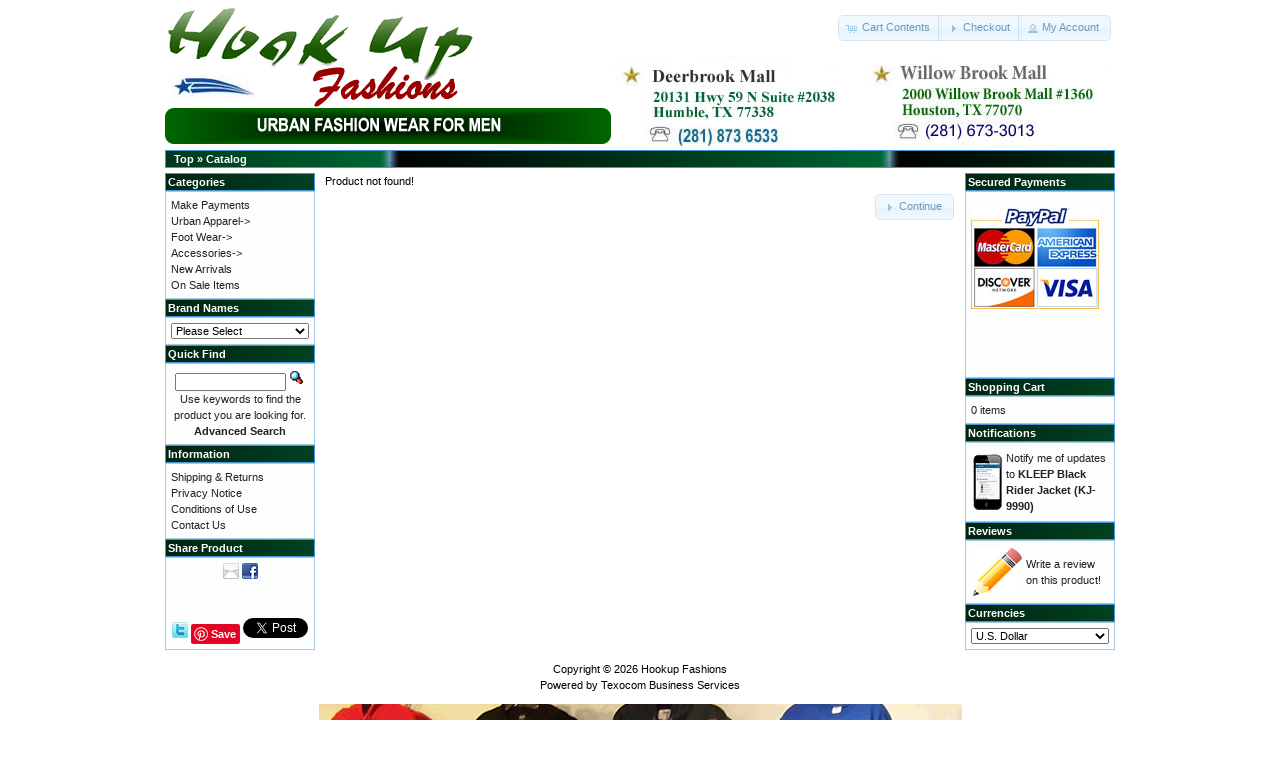

--- FILE ---
content_type: text/html
request_url: http://www.hookup-fashions.com/store/product_info.php?products_id=3130&osCsid=7d5g6c0c1meo4i05tksdnlmq42
body_size: 6604
content:
<!DOCTYPE html PUBLIC "-//W3C//DTD XHTML 1.0 Transitional//EN" "http://www.w3.org/TR/xhtml1/DTD/xhtml1-transitional.dtd">
<html xmlns="http://www.w3.org/1999/xhtml" dir="ltr" lang="en">
<head>
<meta http-equiv="Content-Type" content="text/html; charset=utf-8" />
<meta name="language" content="en" />
<meta name="description" content="Hookup Fashions, a premium urban apparel company in Houston, Texas offering affordable luxury for men" />
<meta name="keywords" content="Urban Apparel, ROCKPORT Shoes, Embellish Jeans, POLO, AKOO, DGK, DGK Clothing, Apparel, ROCK SMITH, Cole Haan, PARISH, NIKE, Air jordan Shoes, 8732 Apparels, Gourmet, LRG Fashions, Texocom, IT Services " />

<title>Hookup Fashions</title>
<base href="http://www.hookup-fashions.com/store/" />


<link rel="stylesheet" type="text/css" href="ext/jquery/ui/redmond/jquery-ui-1.8.22.css" />
<script type="text/javascript" src="ext/jquery/jquery-1.8.0.min.js"></script>
<script type="text/javascript" src="ext/jquery/ui/jquery-ui-1.8.22.min.js"></script>

<script type="text/javascript">
// fix jQuery 1.8.0 and jQuery UI 1.8.22 bug with dialog buttons; http://bugs.jqueryui.com/ticket/8484
if ( $.attrFn ) { $.attrFn.text = true; }
</script>

<script>
  (function(i,s,o,g,r,a,m){i['GoogleAnalyticsObject']=r;i[r]=i[r]||function(){
  (i[r].q=i[r].q||[]).push(arguments)},i[r].l=1*new Date();a=s.createElement(o),
  m=s.getElementsByTagName(o)[0];a.async=1;a.src=g;m.parentNode.insertBefore(a,m)
  })(window,document,'script','//www.google-analytics.com/analytics.js','ga');

  ga('create', 'UA-61172883-1', 'auto');
  ga('send', 'pageview');

</script>

<!---
<link rel='stylesheet' id='meteor-slides-css'  href='http://www.hookup-fashions.com/store/meteor-slides.css?ver=1.0' type='text/css' media='all' />


<script type='text/javascript' src='http://www.hookup-fashions.com/store/jquery.js?ver=1.8.3'></script>
<script type='text/javascript' src='http://www.hookup-fashions.com/store/jquery.cycle.all.js?ver=3.5.1'></script>
<script type='text/javascript' src='http://www.hookup-fashions.com/store/jquery.metadata.v2.js?ver=3.5.1'></script>
<script type='text/javascript' src='http://www.hookup-fashions.com/store/jquery.touchwipe.1.1.1.js?ver=3.5.1'></script>


<script type='text/javascript'>
/* <![CDATA[ */
var meteorslidessettings = {"meteorslideshowspeed":"2000","meteorslideshowduration":"5000","meteorslideshowheight":"150","meteorslideshowwidth":"628","meteorslideshowtransition":"fade"};
/* ]]> */
</script>


<script type='text/javascript' src='http://www.hookup-fashions.com/store/slideshow.js?ver=3.5.1'></script>
--->



<script type="text/javascript" src="ext/jquery/bxGallery/jquery.bxGallery.1.1.min.js"></script>
<link rel="stylesheet" type="text/css" href="ext/jquery/fancybox/jquery.fancybox-1.3.4.css" />
<script type="text/javascript" src="ext/jquery/fancybox/jquery.fancybox-1.3.4.pack.js"></script>
<link rel="stylesheet" type="text/css" href="ext/960gs/960_24_col.css" />
<link rel="stylesheet" type="text/css" href="stylesheet.css" />
<link rel="stylesheet" type="text/css" href="ext/jquery/bannerRotator/bannerRotatorBox.css" />
<script type="text/javascript" src="ext/jquery/bannerRotator/bannerRotatorBox.js"></script>

<link rel="canonical" href="http://www.hookup-fashions.com/store/product_info.php?products_id=3130" />
</head>
<body>

<div id="bodyWrapper" class="container_24">


<div id="header" class="grid_24">
  <div id="storeLogo"><a href="http://www.hookup-fashions.com/store/index.php?osCsid=7d5g6c0c1meo4i05tksdnlmq42"><img src="images/store_logo.png" alt="Hookup Fashions" title="Hookup Fashions" width="310" height="102" /></a>  <br><a href="http://www.hookup-fashions.com/store/index.php?osCsid=7d5g6c0c1meo4i05tksdnlmq42"><img src="images/topbar.png" alt="Hookup Fashions" title="Hookup Fashions" width="448" height="40" /></a>  
  </div>

  <div id="headerShortcuts">
<span class="tdbLink"><a id="tdb1" href="http://www.hookup-fashions.com/store/shopping_cart.php?osCsid=7d5g6c0c1meo4i05tksdnlmq42">Cart Contents</a></span><script type="text/javascript">$("#tdb1").button({icons:{primary:"ui-icon-cart"}}).addClass("ui-priority-secondary").parent().removeClass("tdbLink");</script><span class="tdbLink"><a id="tdb2" href="http://www.hookup-fashions.com/store/checkout_shipping.php?osCsid=7d5g6c0c1meo4i05tksdnlmq42">Checkout</a></span><script type="text/javascript">$("#tdb2").button({icons:{primary:"ui-icon-triangle-1-e"}}).addClass("ui-priority-secondary").parent().removeClass("tdbLink");</script><span class="tdbLink"><a id="tdb3" href="http://www.hookup-fashions.com/store/account.php?osCsid=7d5g6c0c1meo4i05tksdnlmq42">My Account</a></span><script type="text/javascript">$("#tdb3").button({icons:{primary:"ui-icon-person"}}).addClass("ui-priority-secondary").parent().removeClass("tdbLink");</script>  </div>
  <div id="headerShortcuts">
  <a href="http://www.hookup-fashions.com/store/index.php?osCsid=7d5g6c0c1meo4i05tksdnlmq42"><img src="images/topheaderImage.jpg" alt="Hookup Fashions" title="Hookup Fashions" width="501" height="94" /></a>  </div>

<script type="text/javascript">
  $("#headerShortcuts").buttonset();
</script>
</div>

<div class="grid_24 ui-widget infoBoxContainer">
  <div class="ui-widget-header infoBoxHeading">&nbsp;&nbsp;<a href="http://www.hookup-fashions.com" class="headerNavigation">Top</a> &raquo; <a href="http://www.hookup-fashions.com/store/index.php?osCsid=7d5g6c0c1meo4i05tksdnlmq42" class="headerNavigation">Catalog</a></div>
</div>


<div id="bodyContent" class="grid_16 push_4">

<div class="contentContainer">
  <div class="contentText">
    Product not found!  </div>

  <div style="float: right;">
    <span class="tdbLink"><a id="tdb4" href="http://www.hookup-fashions.com/store/index.php?osCsid=7d5g6c0c1meo4i05tksdnlmq42">Continue</a></span><script type="text/javascript">$("#tdb4").button({icons:{primary:"ui-icon-triangle-1-e"}}).addClass("ui-priority-secondary").parent().removeClass("tdbLink");</script>  </div>
</div>


</div> <!-- bodyContent //-->


<div id="columnLeft" class="grid_4 pull_16">
  <div class="ui-widget infoBoxContainer">  <div class="ui-widget-header infoBoxHeading">Categories</div>  <div class="ui-widget-content infoBoxContents"><a href="http://www.hookup-fashions.com/store/index.php?cPath=131&amp;osCsid=7d5g6c0c1meo4i05tksdnlmq42">Make Payments</a><br /><a href="http://www.hookup-fashions.com/store/index.php?cPath=1&amp;osCsid=7d5g6c0c1meo4i05tksdnlmq42">Urban Apparel-&gt;</a><br /><a href="http://www.hookup-fashions.com/store/index.php?cPath=22&amp;osCsid=7d5g6c0c1meo4i05tksdnlmq42">Foot Wear-&gt;</a><br /><a href="http://www.hookup-fashions.com/store/index.php?cPath=21&amp;osCsid=7d5g6c0c1meo4i05tksdnlmq42">Accessories-&gt;</a><br /><a href="http://www.hookup-fashions.com/store/index.php?cPath=38&amp;osCsid=7d5g6c0c1meo4i05tksdnlmq42">New Arrivals</a><br /><a href="http://www.hookup-fashions.com/store/index.php?cPath=92&amp;osCsid=7d5g6c0c1meo4i05tksdnlmq42">On Sale Items</a><br /></div></div>
<div class="ui-widget infoBoxContainer">  <div class="ui-widget-header infoBoxHeading">Brand Names</div>  <div class="ui-widget-content infoBoxContents"><form name="manufacturers" action="http://www.hookup-fashions.com/store/index.php" method="get"><select name="manufacturers_id" onchange="this.form.submit();" size="1" style="width: 100%"><option value="" selected="selected">Please Select</option><option value="229"></option><option value="226">8&9</option><option value="54">A.Tiziano</option><option value="177">Affliction American ..</option><option value="41">Air Jordan (Nike)</option><option value="131">Aivery Koust</option><option value="44">Akademiks</option><option value="10">AKOO</option><option value="60">alife</option><option value="73">Allston</option><option value="189">American Fighter</option><option value="97">American Natives</option><option value="100">ARCTIC PREMIUM</option><option value="246">Authentics</option><option value="200">Avenue George V</option><option value="185">Ballin</option><option value="24">Bally</option><option value="51">BASS</option><option value="165">Bear The Beams</option><option value="210">BEST</option><option value="93">Billionaire Boys Clu..</option><option value="159">BKYS</option><option value="171">BLAC LEAF</option><option value="247">Black Denim</option><option value="135">BLACK KEYS</option><option value="209">Black Pike</option><option value="111">BLACK PYRAMID</option><option value="161">Bleecker Mercer</option><option value="142">Blue Supply Co</option><option value="99">Bond 9 NYC</option><option value="65">Born Fly</option><option value="85">Bound For Glory</option><option value="151">BREEZY EXCURSION</option><option value="87">BURBERRY</option><option value="106">Caliber Denim</option><option value="149">Camp Clothing</option><option value="39">Cazal</option><option value="152">CERTIFIED LIFE</option><option value="175">Champion</option><option value="102">Chuck</option><option value="186">Civilized</option><option value="129">CKeL Generation</option><option value="109">Clarks</option><option value="132">Clarks Originals</option><option value="68">COKE BOYS</option><option value="6">Cole Haan</option><option value="147">Copper Rivet</option><option value="98">Cote de Nuits</option><option value="208">CPTL DENIM</option><option value="213">Create 2MRW</option><option value="61">Crimson Cross</option><option value="18">Crooks & Castle</option><option value="23">Crown Holder</option><option value="115">Crysp Denim</option><option value="138">CRYSTAL</option><option value="15">Cult of Individualit..</option><option value="30">D9</option><option value="103">Damati</option><option value="163">Dash Denim</option><option value="233">DENIMiCITY</option><option value="4">DGK</option><option value="77">Diadora</option><option value="22">Diamond supply</option><option value="55">DIEM</option><option value="121">Dita</option><option value="32">Double Needle</option><option value="192">DREAMLAND</option><option value="117">DSTRKT</option><option value="136">EffectusClothing</option><option value="137">Elite Denim</option><option value="180">ellesse</option><option value="64">Embellish</option><option value="116">Entree&#039;s</option><option value="168">EPTM.</option><option value="162">Eternity BC/AD</option><option value="218">Ethik Worldwide</option><option value="76">Etonic</option><option value="114">EWING</option><option value="80">FDK ONE</option><option value="90">FILA</option><option value="252">FIRST ROW</option><option value="113">FLY SUPPLY</option><option value="179">FOCUS</option><option value="228">Foreign Local</option><option value="49">Forte</option><option value="101">Foundation</option><option value="215">Frost Originals</option><option value="160">G-STAR</option><option value="182">G-STAR</option><option value="196">GENUINE</option><option value="232">GFTD LA</option><option value="143">GOLDEN DENIM</option><option value="28">Gourmet</option><option value="67">GrindHouse</option><option value="220">GSQUARED</option><option value="88">GUCCI</option><option value="126">HAUS_of_JR</option><option value="237">Headgear Classics</option><option value="146">Heads or Tails</option><option value="69">Heritage by America</option><option value="244">Homme Femme</option><option value="50">HOOKUP</option><option value="47">Hudson Outwear</option><option value="46">Hustle Gang</option><option value="198">Ice cream</option><option value="140">Imperious</option><option value="81">IMPRSSVE</option><option value="201">Industrial Indigo</option><option value="133">INIMIGO</option><option value="125">iro-ochi</option><option value="123">J75</option><option value="217">JAWS</option><option value="105">Jewel House</option><option value="27">Jordan</option><option value="153">JUST HUSTLE</option><option value="89">K-SWISS</option><option value="164">Kappa</option><option value="145">Karter</option><option value="202">KDNK</option><option value="79">Kilogram</option><option value="231">KINDRED</option><option value="243">KLEEP</option><option value="173">Kloud9</option><option value="2">LaCoste</option><option value="148">Lavish Society</option><option value="190">Le Tigre</option><option value="83">Level 7</option><option value="9">Levis</option><option value="166">LIFTED ANCHORS</option><option value="242">Liquid Blue</option><option value="211">LooneyTunes</option><option value="5">LRG</option><option value="78">Makobi</option><option value="25">Mauri</option><option value="238">Mazino</option><option value="130">McKOY DELUXXE</option><option value="31">Michael Cherry</option><option value="194">Million Dolla Motive</option><option value="34">Mitchell & Ness</option><option value="250">Motive Denim</option><option value="245">MSOCIETY</option><option value="157">MSTKN Society</option><option value="176">Muerte Hustle Daily</option><option value="193">Never Broke Again</option><option value="128">New Era</option><option value="8">Nike</option><option value="72">NO COUNTRY</option><option value="181">Offbeat</option><option value="253">OGF</option><option value="195">Original Fables</option><option value="112">OUTRNK</option><option value="7">PARISH</option><option value="108">Parish Nation</option><option value="43">Patrick Ewing</option><option value="94">Payments</option><option value="127">Peace UNLTD</option><option value="216">Peanuts</option><option value="56">People&#039;s Champ</option><option value="241">PHEELINGS</option><option value="75">Pink+Dolphin</option><option value="235">Platini</option><option value="21">PlayCloths</option><option value="222">PLUS 18</option><option value="234">Point Blank</option><option value="205">Port & Company</option><option value="225">Port&Company</option><option value="35">Post Game</option><option value="150">PREME</option><option value="207">PRO</option><option value="107">Pro Standard</option><option value="52">PRPS Goods</option><option value="40">PRVTE LABEL</option><option value="16">Psycho Bunny</option><option value="70">Puma</option><option value="119">RADII</option><option value="91">RADIUS</option><option value="141">Rage of a Rebellion</option><option value="3">Ralph Lauren</option><option value="63">Raw & Dirty</option><option value="154">Raw X</option><option value="12">Rawyalty</option><option value="124">Reason Brand</option><option value="212">Rebel Minds</option><option value="156">Rebel Minds</option><option value="199">REELISTIK</option><option value="197">RETRO Label</option><option value="188">Rich & RUGGED</option><option value="53">Rich Gang</option><option value="170">RICH STAR</option><option value="48">Rivet de Cru</option><option value="184">Robert Graham</option><option value="187">Robert Graham</option><option value="95">ROBERT PHILLIPE</option><option value="11">Robins Jeans</option><option value="14">Rock Revival</option><option value="26">Rockport</option><option value="1">ROCKSMITH</option><option value="71">Rockstar</option><option value="214">ROKU STUDIO</option><option value="104">Royal Seven</option><option value="169">RS1NE</option><option value="224">RUNTZ</option><option value="227">RUNTZ</option><option value="82">SaintsSinphony</option><option value="29">Saucony</option><option value="236">SD Sport</option><option value="120">select dita optical</option><option value="251">SERENADE</option><option value="167">Serenede</option><option value="42">Sex Money Weed</option><option value="221">SHABA BROTHERS</option><option value="239">Si Tu Veux</option><option value="36">Slowbucks</option><option value="110">Smoke Rise</option><option value="172">Smugglers Moon</option><option value="158">SNKR Project</option><option value="122">Soldiers&Saints</option><option value="203">Spalding</option><option value="191">SpongeBob SquarePant..</option><option value="66">Staple</option><option value="37">Streetz Iz Watchin</option><option value="240">Strivers Row</option><option value="249">TAKER</option><option value="219">The Hideout Clothing</option><option value="183">THRT</option><option value="57">TimberLand</option><option value="84">TMT</option><option value="178">Top Gun</option><option value="174">TRILL NATION</option><option value="223">TRIPLE 7</option><option value="13">True Religion</option><option value="92">TSS</option><option value="96">UNKNOWN NY</option><option value="86">Urban Legend</option><option value="74">Veno</option><option value="38">Versace</option><option value="144">VIDL</option><option value="62">Vie+Riche</option><option value="118">Vintage Americana</option><option value="134">Von Dutch</option><option value="206">Waimea</option><option value="45">Well Established</option><option value="59">Winter Fur</option><option value="230">World Tour</option><option value="155">XRAY</option><option value="204">XRAY Jeans</option></select><input type="hidden" name="osCsid" value="7d5g6c0c1meo4i05tksdnlmq42" /></form></div></div>
<div class="ui-widget infoBoxContainer">  <div class="ui-widget-header infoBoxHeading">Quick Find</div>  <div class="ui-widget-content infoBoxContents" style="text-align: center;">    <form name="quick_find" action="http://www.hookup-fashions.com/store/advanced_search_result.php" method="get">    <input type="text" name="keywords" size="10" maxlength="30" style="width: 75%" />&nbsp;<input type="hidden" name="search_in_description" value="1" /><input type="hidden" name="osCsid" value="7d5g6c0c1meo4i05tksdnlmq42" /><input type="image" src="includes/languages/english/images/buttons/button_quick_find.gif" alt="Quick Find" title=" Quick Find " /><br />Use keywords to find the product you are looking for.<br /><a href="http://www.hookup-fashions.com/store/advanced_search.php?osCsid=7d5g6c0c1meo4i05tksdnlmq42"><strong>Advanced Search</strong></a>    </form>  </div></div>
<div class="ui-widget infoBoxContainer">  <div class="ui-widget-header infoBoxHeading">Information</div>  <div class="ui-widget-content infoBoxContents">    <a href="http://www.hookup-fashions.com/store/shipping.php?osCsid=7d5g6c0c1meo4i05tksdnlmq42">Shipping &amp; Returns</a><br />    <a href="http://www.hookup-fashions.com/store/privacy.php?osCsid=7d5g6c0c1meo4i05tksdnlmq42">Privacy Notice</a><br />    <a href="http://www.hookup-fashions.com/store/conditions.php?osCsid=7d5g6c0c1meo4i05tksdnlmq42">Conditions of Use</a><br />    <a href="http://www.hookup-fashions.com/store/contact_us.php?osCsid=7d5g6c0c1meo4i05tksdnlmq42">Contact Us</a>  </div></div>
<div class="ui-widget infoBoxContainer">  <div class="ui-widget-header infoBoxHeading">Share Product</div>  <div class="ui-widget-content infoBoxContents" style="text-align: center;"><a href="http://www.hookup-fashions.com/store/tell_a_friend.php?products_id=3130&amp;osCsid=7d5g6c0c1meo4i05tksdnlmq42"><img src="images/social_bookmarks/email.png" border="0" title="Share via E-Mail" alt="Share via E-Mail" /></a> <a href="http://www.facebook.com/share.php?u=http%3A%2F%2Fwww.hookup-fashions.com%2Fstore%2Fproduct_info.php%3Fproducts_id%3D3130" target="_blank"><img src="images/social_bookmarks/facebook.png" border="0" title="Share on Facebook" alt="Share on Facebook" /></a> <iframe src="http://www.facebook.com/plugins/like.php?href=http%3A%2F%2Fwww.hookup-fashions.com%2Fstore%2Fproduct_info.php%3Fproducts_id%3D3130&amp;layout=standard&amp;show_faces=true&amp;width=125&amp;action=like&amp;colorscheme=light&amp;height=35" scrolling="no" frameborder="0" style="border:none; overflow:hidden; width:125px; height:35px;" allowTransparency="true"></iframe> <a href="http://twitter.com/home?status=http%3A%2F%2Fwww.hookup-fashions.com%2Fstore%2Fproduct_info.php%3Fproducts_id%3D3130" target="_blank"><img src="images/social_bookmarks/twitter.png" border="0" title="Share on Twitter" alt="Share on Twitter" /></a> <a href="http://pinterest.com/pin/create/button/?description=KLEEP+Black+Rider+Jacket+%28KJ-9990%29&url=http%3A%2F%2Fwww.hookup-fashions.com%2Fstore%2Fproduct_info.php%3Fproducts_id%3D3130" class="pin-it-button" count-layout="none"><img border="0" src="//assets.pinterest.com/images/PinExt.png" title="Pin It" /></a> <script src="http://platform.twitter.com/widgets.js" type="text/javascript"></script><a href="http://twitter.com/share?url=http%3A%2F%2Fwww.hookup-fashions.com%2Fstore%2Fproduct_info.php%3Fproducts_id%3D3130&via=https%3A%2F%2Ftwitter.com%2FHookupFashions&related=https%3A%2F%2Ftwitter.com%2FHookupFashions" target="_blank" class="twitter-share-button">Tweet</a></div></div></div>


<div id="columnRight" class="grid_4">
  <div class="ui-widget infoBoxContainer">
  <div class="ui-widget-header infoBoxHeading">
    <a href="http://www.hookup-fashions.com/store/index.php?osCsid=7d5g6c0c1meo4i05tksdnlmq42">Secured Payments</a>
  </div>
  <div class="ui-widget-content infoBoxContents bannerRotator" style="text-align: center;">
<div id="bannerRotatorBox"><ul>      <li><a href="http://www.hookup-fashions.com/store/redirect.php?action=banner&amp;goto=2&amp;osCsid=7d5g6c0c1meo4i05tksdnlmq42" target="_self"><img src="images/paypal_128x101.jpg" alt="" width="128" height="101" /></a></li>      <li><a href="http://www.hookup-fashions.com/store/redirect.php?action=banner&amp;goto=3&amp;osCsid=7d5g6c0c1meo4i05tksdnlmq42" target="_self"><img src="images/paypal-verified1.jpg" alt="" width="128" height="99" /></a></li>      <li><a href="http://www.hookup-fashions.com/store/redirect.php?action=banner&amp;goto=4&amp;osCsid=7d5g6c0c1meo4i05tksdnlmq42" target="_self"><img src="images/paypal-accepted1.jpg" alt="" width="116" height="92" /></a></li>      <li><a href="http://www.hookup-fashions.com/store/redirect.php?action=banner&amp;goto=5&amp;osCsid=7d5g6c0c1meo4i05tksdnlmq42" target="_self"><img src="images/chkout1.jpg" alt="" width="129" height="97" /></a></li></ul></div>
</div>
</div>
  <script type="text/javascript">
    $(document).ready(function(){
      bannerRotatorBox('#bannerRotatorBox', 500, 3000);
    });
  </script>

<div class="ui-widget infoBoxContainer">  <div class="ui-widget-header infoBoxHeading"><a href="http://www.hookup-fashions.com/store/shopping_cart.php?osCsid=7d5g6c0c1meo4i05tksdnlmq42">Shopping Cart</a></div>  <div class="ui-widget-content infoBoxContents">0 items</div></div>
<div class="ui-widget infoBoxContainer">  <div class="ui-widget-header infoBoxHeading"><a href="http://www.hookup-fashions.com/store/account_notifications.php?osCsid=7d5g6c0c1meo4i05tksdnlmq42">Notifications</a></div>  <table border="0" cellspacing="0" cellpadding="2" class="ui-widget-content infoBoxContents"><tr><td><a href="http://www.hookup-fashions.com/store/product_info.php?products_id=3130&amp;action=notify&amp;osCsid=7d5g6c0c1meo4i05tksdnlmq42"><img src="images/box_products_notifications.gif" alt="Notifications" title="Notifications" width="29" height="56" /></a></td><td><a href="http://www.hookup-fashions.com/store/product_info.php?products_id=3130&amp;action=notify&amp;osCsid=7d5g6c0c1meo4i05tksdnlmq42">Notify me of updates to <strong>KLEEP Black Rider Jacket (KJ-9990)</strong></a></td></tr></table></div>
<div class="ui-widget infoBoxContainer">  <div class="ui-widget-header infoBoxHeading"><a href="http://www.hookup-fashions.com/store/reviews.php?osCsid=7d5g6c0c1meo4i05tksdnlmq42">Reviews</a></div>  <table border="0" cellspacing="0" cellpadding="2" class="ui-widget-content infoBoxContents"><tr><td><a href="http://www.hookup-fashions.com/store/product_reviews_write.php?products_id=3130&amp;osCsid=7d5g6c0c1meo4i05tksdnlmq42"><img src="images/box_write_review.gif" alt="Write Review" title="Write Review" width="49" height="48" /></a></td><td><a href="http://www.hookup-fashions.com/store/product_reviews_write.php?products_id=3130&amp;osCsid=7d5g6c0c1meo4i05tksdnlmq42">Write a review on this product!</a></td></tr></table></div>
<div class="ui-widget infoBoxContainer">  <div class="ui-widget-header infoBoxHeading">Currencies</div>  <div class="ui-widget-content infoBoxContents">    <form name="currencies" action="http://www.hookup-fashions.com/store/product_info.php" method="get">    <select name="currency" onchange="this.form.submit();" style="width: 100%"><option value="USD" selected="selected">U.S. Dollar</option><option value="EUR">Euro</option></select><input type="hidden" name="products_id" value="3130" /><input type="hidden" name="osCsid" value="7d5g6c0c1meo4i05tksdnlmq42" /></form>  </div></div></div>



<div class="grid_24 footer">
<p align="center">
  
  Copyright &copy; 2026 <a href="http://www.hookup-fashions.com/store/index.php?osCsid=7d5g6c0c1meo4i05tksdnlmq42">Hookup Fashions</a><br />Powered by <a href="http://www.texocom.com" target="_blank">Texocom Business Services</a>  
 </p> 

</div>


<div class="grid_24" style="text-align: center; padding-bottom: 20px;">

 

<span id="siteseal"><script type="text/javascript" src="https://seal.godaddy.com/getSeal?sealID=z7LVlmzFDu03znwvcHJHAN1FgSqDyCxuomZfB3KZklgmjeYXdnxZY"></script></span>
  <a href="http://www.hookup-fashions.com/store/redirect.php?action=banner&amp;goto=1&amp;osCsid=7d5g6c0c1meo4i05tksdnlmq42" target="_blank"><img src="images/banners/oscommerce.gif" alt="Hookup Fashions On Sale Items" title="Hookup Fashions On Sale Items" width="643" height="95" /></a>  
  <span id="siteseal"><script type="text/javascript" src="https://seal.godaddy.com/getSeal?sealID=z7LVlmzFDu03znwvcHJHAN1FgSqDyCxuomZfB3KZklgmjeYXdnxZY"></script></span>
  
</div>




<script type="text/javascript">
$('.productListTable tr:nth-child(even)').addClass('alt');
</script>

</div> <!-- bodyWrapper //-->

<script type="text/javascript" src="//assets.pinterest.com/js/pinit.js"></script>
</body>
</html>


--- FILE ---
content_type: text/css
request_url: http://www.hookup-fashions.com/store/ext/jquery/bannerRotator/bannerRotatorBox.css
body_size: 572
content:
/* Start Banner Rotator Box */

#bannerRotatorBox { 
  width: 175px;  /* Banner width */
  height: 175px;  /* Banner height */
  overflow: hidden; 
  position: relative; 
}

#bannerRotatorBox ul { 
  list-style: none; 
  padding: 0; 
  position: relative;
  text-align: left;
}

#bannerRotatorBox ul li { 
  display: none; 
  width: 175px;  /* Banner width */
  height: 175px;  /* Banner height */
  position: absolute; 
  top: 0px; 
  left: 0px; 
}

#bannerNavBox { 
  position: absolute; 
  right: 0px;  /* Distance from the right side of the controls box to the right edge of the banner */
  bottom: 0px;  /* Distance from the bottom of the controls box to the bottom of the banner */
  background: url(../../../images/icons/transBlack75.png) repeat 0 0;  /* Controls box background image */
  padding: 5px 5px 5px 10px; 
  -moz-border-radius: 5px; 
  -webkit-border-radius: 5px; 
}

#bannerNavBox a { 
  margin: 3px 10px 0 0 ; 
  height: 10px; 
  width: 10px; 
  display: block; 
  background: url(../../../images/icons/dotDark.png) no-repeat 0 0;  /* Controls Button image (Inactive) */
  float: left; 
}

#bannerNavBox a.activeBox { 
  background-image: url(../../../images/icons/dotLight.png);  /* Controls Button image (Active) */
}

#bannerNavBox span.pauseBox, #bannerNavBox span.playBox { 
  cursor: pointer; 
  height: 15px; 
  width: 15px; 
  display: block; 
  background: url(../../../images/icons/pause.png) no-repeat 0 0;  /* Controls Pause icon */
  float: left; 
}

#bannerNavBox span.playBox { 
  background-image: url(../../../images/icons/play.png);  /* Controls Play icon */
}

.divider-tall {
  clear: both;
  height: 13px;
}
/* End Banner Rotator Box */

--- FILE ---
content_type: text/plain
request_url: https://www.google-analytics.com/j/collect?v=1&_v=j102&a=1320397284&t=pageview&_s=1&dl=http%3A%2F%2Fwww.hookup-fashions.com%2Fstore%2Fproduct_info.php%3Fproducts_id%3D3130%26osCsid%3D7d5g6c0c1meo4i05tksdnlmq42&ul=en-us%40posix&dt=Hookup%20Fashions&sr=1280x720&vp=1280x720&_u=IEBAAEABAAAAACAAI~&jid=1288268171&gjid=894100078&cid=1934442480.1768768200&tid=UA-61172883-1&_gid=1337707202.1768768200&_r=1&_slc=1&z=1987102242
body_size: -287
content:
2,cG-N3K47TR7E6

--- FILE ---
content_type: text/javascript
request_url: http://www.hookup-fashions.com/store/ext/jquery/bannerRotator/bannerRotatorBox.js
body_size: 1728
content:
/*
  BANNER ROTATOR PLUGIN
  This was developed by BEACON9 (http://beacon9.ca).
  It is an open source jQuery plugin which is available for free download from our site.
  You have our full permission to use this for whatever you want, just keep this notice at the top of the script
  AND let us know how you use it.
  
  to use this script you will need jquery
  include it in the <head> part of your site from Google (e.g. )
  
  then underneath it call the plugin like this...
  
  <script type="text/javascript">
    $(document).ready(function(){ //stuff to run when page is loaded
      bannerRotatorBox('the list item  you want the script to work on', 'how long a transition should last', 'how long to wait before scrolling');
    });
  </script>
  
*/

function bannerRotatorBox(selectorBox, scrollTimeBox, pauseTimeBox){
  //default values of scroll time and pause time if nothing is set
  if (scrollTimeBox == null){
    scrollTimeBox=400;
  }
  if(pauseTimeBox== null){
    pauseTimeBox=5000;
  }
  
  $(selectorBox+" li:first").css("display", "block"); //show the first list item
  $(selectorBox+" li").each(function( intIndexBox ){
     $(this).attr('rel', (intIndexBox+1));   //add the list position to the rel of each of our nav items
  });

 //create navigation buttons for each banner in the list
  var countBox = $(selectorBox+" li").size(); //get total number of list items
  var iBox = 1;
  while(iBox <= countBox){
	if(iBox == $(selectorBox+" li:visible").attr('rel')){  //if its the nav item that belongs to the visible image, mark it as the active nav item
      $('#bannerNavBox').append("<a class='activeBox' rel='"+iBox+"' href='#'></a> ");
	}
	else{
	  $('#bannerNavBox').append("<a rel='"+iBox+"' href='#'></a> ");
	}
	iBox++;
  }
  
  scrollImagesBox(countBox, selectorBox, scrollTimeBox, pauseTimeBox); //start the images scrolling
  
  //handle navigation by clicking
  $("#bannerNavBox a").click(function () {
    $("#bannerNavBox a.activeBox").removeClass('activeBox');									
	$(this).addClass('activeBox'); //move the active nav item to this item

	var currentClassName = $(selectorBox+" li:visible").attr('rel');
	var nextClassName = $(this).attr('rel');
	var storedTimeoutID = $("#bannerNavBox").attr('timeoutID');

	clearTimeout(storedTimeoutID);//stop the images from looping when a nav button is pressed
	$("span.pauseBox").hide();
	$("span.playBox").show();
	
	if( nextClassName != currentClassName ){ //if they click on the button for the image they are already viewing... do nothing.	
	  $(selectorBox+" li:visible").fadeOut(scrollTimeBox);
	  $(selectorBox+" li[rel="+nextClassName+"]").fadeIn(scrollTimeBox);
	}
	return false; //stop the link from going to where the href attribute tells it
  });
  
  //print a pause/play button
  $('#bannerNavBox').append("<span class='pauseBox'></span> ");
  $('#bannerNavBox').append("<span href='#' class='playBox' style='display:none;'></span> ");
  
  //stop the images looping on pause click
  $("span.pauseBox").click(function () { 
    var storedTimeoutID = $("#bannerNavBox").attr('timeoutID');
	clearTimeout(storedTimeoutID);
	$("span.pauseBox").hide();
	$("span.playBox").show();
  });
  
  //start the images looping on play click
  $("span.playBox").click(function () { 
    scrollImagesBox(countBox, selectorBox, scrollTimeBox, pauseTimeBox);
	$("span.playBox").hide();
	$("span.pauseBox").show();
  });
}

function scrollImagesBox(countBox, selectorBox, scrollTimeBox, pauseTimeBox){
  currentClass = $(selectorBox+" li:visible").attr('rel'); //get the list position of the image that we save to the rel attribute on page load
  nextClass = $(selectorBox+" li:visible").attr('rel'); //open a new variable for the next class
  if (currentClass == countBox ){ nextClass=1; } //if you've reached the end of the images... start from number 1 again
  else{ nextClass++; } //if not just add one to the last number
  var timeout = setTimeout(function(){
    $(selectorBox+" li[rel="+currentClass+"]").fadeOut(scrollTimeBox) //fade out old image
	$("#bannerNavBox a.activeBox").removeClass('activeBox'); //remove active class from our nav
	$("#bannerNavBox a[rel="+nextClass+"]").addClass('activeBox'); //add new active class to the next nav item
	$(selectorBox+" li[rel="+nextClass+"]").fadeIn(scrollTimeBox, scrollImagesBox(countBox, selectorBox, scrollTimeBox, pauseTimeBox)) //fade in the new image and start the loop again
  }, pauseTimeBox);
  $("#bannerNavBox").attr('timeoutID', timeout); //save the timeout id as an attribute of that LI so we can cancel the loop later if a nav button is pressed
  $(selectorBox+" li[rel="+currentClass+"]").animate({opacity : 1.0}, scrollTimeBox, function(){ timeout }); //hold the image for as long as our scroll time is set for
}